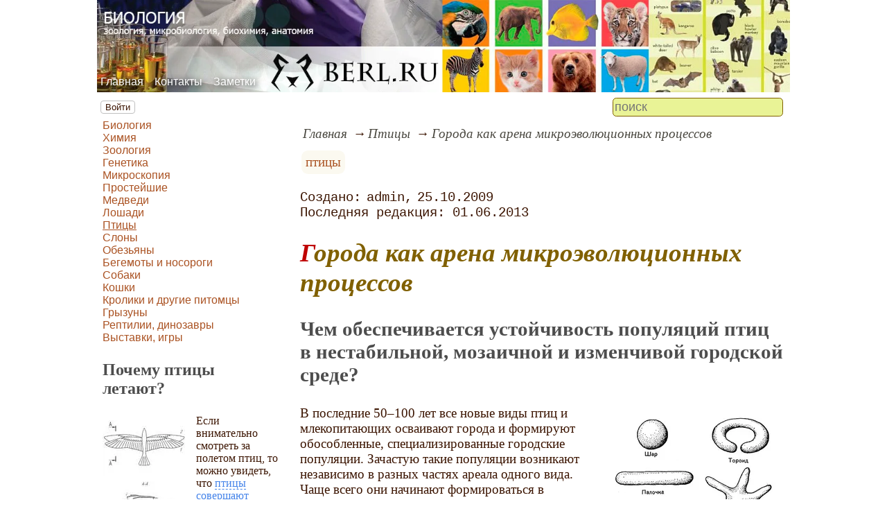

--- FILE ---
content_type: text/html; charset=utf-8
request_url: https://www.berl.ru/article/birds/town/goroda_kak_arena_mikroevolucionnyh_proceccov.htm
body_size: 15692
content:
<!DOCTYPE html><html lang="ru"><head><title>Города как арена микроэволюционных процессов</title><base href="/"><meta charSet="utf-8"><meta name="referrer" content="always"><meta name="viewport" content="width=device-width, initial-scale=1.0"><meta name="keywords" content="птицы"><meta name="description" content="В последние 50–100 лет все новые виды птиц и млекопитающих осваивают города и формируют обособленные, специализированные городские популяции. Зачастую такие популяции возникают независимо в разных частях ареала одного вида. Чаще всего они начинают формироваться в наиболее урбанизированных регионах и затем распространяются в другие места, где ландшафт также преобразован развивающимися городами."><link rel="canonical" href="https://www.berl.ru/article/birds/town/goroda_kak_arena_mikroevolucionnyh_proceccov.htm"><link rel="shortcut icon" href="favicon.ico"><link rel="apple-touch-icon" href="/icons/apple-touch-icon-76x76.png" sizes="76x76"><link rel="apple-touch-icon" href="/icons/apple-touch-icon-152x152.png" sizes="152x152"><meta property="og:site_name" content="Сайт на тему биологии - berl.ru"><meta property="og:type" content="article"><meta property="og:title" content="Города как арена микроэволюционных процессов"><meta property="og:description" content="В последние 50–100 лет все новые виды птиц и млекопитающих осваивают города и формируют обособленные, специализированные городские популяции. Зачастую такие популяции возникают независимо в разных частях ареала одного вида. Чаще всего они начинают формироваться в наиболее урбанизированных регионах и затем распространяются в другие места, где ландшафт также преобразован развивающимися городами."><meta property="og:url" content="https://www.berl.ru/article/birds/town/goroda_kak_arena_mikroevolucionnyh_proceccov.htm"><meta property="og:image" content="https://www.berl.ru/file/0001/600/0432.jpg"><link rel="image_src" href="https://www.berl.ru/file/0001/600/0432.jpg"><link rel="modulepreload" href="/site/app-ebe0acf7ef3e2ab1ed2a3ea7a010f606734f470425306b99632aa550e3429800.js"><script type="module" src="/site/app-ebe0acf7ef3e2ab1ed2a3ea7a010f606734f470425306b99632aa550e3429800.js"></script><style>.block-labels__container{margin:.5em 0;padding:0}.block-labels__item{display:inline-block;margin:.2em .1em;padding:.3em;background-color:#fbf9f0;border-radius:.5em}.bread-crumb__container{display:block}.bread-crumb__items{display:block;margin:.5em 0;padding:0;font-style:italic}.bread-crumb__item{display:inline;margin:0 .2em}.bread-crumb__item:not(:first-of-type):before{content:"→";display:inline;margin-right:.2em}.bread-crumb__item a{color:#49473f;text-decoration:none}.bread-crumb__item a:hover{text-decoration:underline}.block-published__container{font-family:"Courier New",Courier,monospace;overflow-y:hidden}.block-published__author{display:inline-block;margin:0 .4em}.block-published__author::after{display:inline-block;content:","}.block-published__created::before{display:inline-block;content:"Создано:"}.block-published__published::before{display:inline-block;content:"Переиздано: "}.block-published__modified::before{display:inline-block;content:"Последняя редакция: ";white-space:pre}.block-published__views{display:inline-block}.block-published__views::before{content:". Просмотров: " attr(data-count)}.block-published__views:not(.visible){display:none}.content-footer__container{border-radius:1em;padding:.8em .5em;clear:both;background-color:var(--content-footer)}.block-author__container{text-align:right;margin-left:1em;font-style:italic}.block-author__container time:after{display:inline-block;content:", ";white-space:pre}.notification-item__container{position:fixed;opacity:0;display:flex;align-items:center;border-radius:.3em;background-color:#f2f2f2;color:#444;font-family:"Merriweather Sans","HelveticaNeue","Helvetica Neue",Helvetica,Arial,sans-serif;overflow:hidden;animation:notification 2.5s linear;pointer-events:none;user-select:none}.notification-item__container.right{transform:translateX(-100%);white-space:nowrap}.notification-item__container.info{box-shadow:0 0 .3em #17a2b8}.notification-item__container.info .notification-item__icon::before{content:"i";background-color:#17a2b8}.notification-item__container.info .notification-item__text{border-left-color:#17a2b8}.notification-item__container.error{box-shadow:0 0 .3em #dc3545}.notification-item__container.error .notification-item__icon::before{content:"!";background-color:#dc3545}.notification-item__container.error .notification-item__text{border-left-color:#dc3545}.notification-item__icon{padding:.5em;color:white;background-color:white}.notification-item__icon::before{display:flex;width:1.5em;height:1.5em;border-radius:50%;align-items:center;justify-content:center}.notification-item__text{padding:.5em;border-left:1px solid;background-color:#f2f2f2;height:1.5em;display:flex;align-items:center}.notification-item__target{border-radius:.2em;overflow:hidden}.notification-item__target.info{box-shadow:0 0 .5em #17a2b8}.notification-item__target.error{box-shadow:0 0 .5em #dc3545}@keyframes notification{from{opacity:0}20%{opacity:1}80%{opacity:1}to{opacity:0}}.image-viewer__container{position:fixed;z-index:1;top:0;left:0;right:0;bottom:0;background-color:rgba(0,0,0,.7);text-align:center;user-select:none}.image-viewer__main{display:flex;justify-content:center;align-items:center;position:fixed;top:0;left:0;right:0;bottom:0;pointer-events:none;will-change:transform}.image-viewer__main img{max-width:100%;max-height:100%}.image-viewer__main.next-start{animation-name:next-start;animation-duration:.3s;animation-timing-function:ease-out}.image-viewer__main.next-end{animation-name:next-end;animation-duration:.3s;animation-timing-function:ease-in}.image-viewer__main.prev-start{animation-name:prev-start;animation-duration:.3s;animation-timing-function:ease-out}.image-viewer__main.prev-end{animation-name:prev-end;animation-duration:.3s;animation-timing-function:ease-in}.image-viewer__image{transition:opacity .5s ease 0s}.image-viewer__image.not-visible{opacity:0;visibility:hidden;position:absolute}.image-viewer__spinner{animation-name:spin;animation-duration:2s;animation-iteration-count:infinite;animation-timing-function:ease-in-out;pointer-events:none}.image-viewer__spinner svg{color:rgba(250,250,250,.3);width:4em}.image-viewer__title{padding:.5em;font-size:1.1em;box-sizing:border-box;background-color:rgba(0,0,0,.7);color:white;display:inline-block;position:fixed;bottom:0;left:0;right:0;max-height:3.5em;overflow-y:hidden;pointer-events:none;user-select:none;transition:opacity .5s ease 0s}.image-viewer__title a{color:aqua}.image-viewer__title p{margin:.3em 0;pointer-events:all}.image-viewer__icon{position:fixed;display:block;width:3em;height:3em;color:rgba(240,240,240,.5);cursor:pointer;border-radius:50%;background-color:rgba(50,50,50,.5);overflow:hidden;transition:color .5s ease 0s}.image-viewer__icon svg{pointer-events:none;max-width:100%;max-height:100%}.image-viewer__icon:hover{color:rgba(240,240,240,.9)}.image-viewer__icon-next{right:1em;top:45%}.image-viewer__icon-prev{left:1em;top:45%}.image-viewer__icon-close{right:1em;top:1em}.image-viewer__icon-link{left:1em;top:1em;outline:0 none;text-decoration:none}@keyframes spin{from{transform:rotate(0deg)}to{transform:rotate(360deg)}}@keyframes prev-start{to{transform:translateX(100vw)}}@keyframes prev-end{from{transform:translateX(-100vw)}to{transform:translateX(0)}}@keyframes next-start{to{transform:translateX(-100vw)}}@keyframes next-end{from{transform:translateX(100vw)}to{transform:translateX(0)}}.article-comments__container{clear:both;padding:0;margin-top:1em;margin-bottom:1.5em;border-radius:1em}.article-comments__item{word-wrap:break-word;background-color:#fbf9f0;display:block;padding:1em;border-radius:1em;border-left:1px solid #f3eed6;overflow-wrap:break-word}.article-comments__item:not(.reply){margin-top:1.5em}.article-comments__item.reply{margin:.5em 0 .5em 1em}@media (min-width:701px){.article-comments__item.reply{margin-left:2em}}.article-comments__footer{clear:both;display:flex;justify-content:space-between;align-items:center}.article-comments__reply-init{display:block;margin:.5em 0 .5em 1em}@media (min-width:701px){.article-comments__reply-init{margin-left:2em}}.article-comments__reply-submit{margin-top:.5em}.article-comments__answer{transition-duration:.3s;transition-property:opacity}.article-comments__answer button{border:0 none;cursor:pointer;background-color:transparent}.article-comments__answer:not(:hover){opacity:.1}.article-comments__like-block{float:right;cursor:pointer;font-size:1.1em;transition-duration:.5s;color:#f29c47}.article-comments__like-button{background-color:transparent;color:inherit;border:0 none;font-family:inherit;font-size:inherit;cursor:pointer;outline:currentcolor none 0}.article-comments__like-button:before{display:inline-block;content:"+ " attr(data-liked)}.article-comments__pages{clear:both;text-align:center;margin:1.5em 0;padding:0;font-size:1.1em;height:1.2em}.dyn-pages__container{clear:both;text-align:center;margin:1.5em 0;padding:0;font-size:1.1em;line-height:1.5em}.dyn-pages__space{display:inline-block;padding:0 .3em;margin:0 .3em}.dyn-pages__space::before{content:"…"}.dyn-pages__current{display:inline-block;padding:0 .3em;margin:0 .3em;border-radius:.2em;border:1px solid var(--label-link);font-size:.8em;color:var(--label-link);background-color:#fbf9f0;width:2.5em;text-align:center}.dyn-pages__item{display:inline-block;padding:0 .3em;margin:0 .3em;font-family:Arial,Helvetica,sans-serif;border-radius:.2em;background-color:rgba(102,178,255,.15);color:#1A2027;border:0 none;cursor:pointer;font-size:.8em;transition-duration:.3s;transition-property:color,background-color}.dyn-pages__item:hover{color:#fbf9f0;background-color:#66b2ff}.comment-form__container{margin-bottom:4em}.comment-form__text-area{display:flex}.comment-form__footer{display:flex;justify-content:space-between;align-items:baseline;margin-top:.5em}.comment-form__textarea{box-sizing:border-box;width:100%;height:3.7em;overflow:hidden;font-family:arial,sans-serif;font-size:1.4em;color:#333}.comment-form__input-name{box-sizing:border-box;font-size:1.1em;margin-bottom:.5em;width:14em;max-width:100%;border-radius:.3em;border:0 none;box-shadow:0 0 .4em silver;padding:.1em .2em}.comment-form__upload{position:relative}.comment-form__upload input[type=file]{position:absolute;left:0;top:0;width:100%;height:100%;opacity:0;cursor:pointer}.comment-form__upload-preview{margin-top:.5em}.emoji__panel{user-select:none;font-size:1.1em;display:flex;flex-wrap:wrap;margin-top:.2em;line-height:1.5em}@media (max-width: 600px){.emoji__panel{display:none}}.emoji__switcher{display:flex;flex-direction:column;user-select:none}@media (max-width: 600px){.emoji__switcher{display:none}}.emoji__case{display:inline-flex;justify-content:center;align-items:center;height:1.1em;font-size:.8em;padding:.1em .3em;cursor:pointer}.emoji__case.selected{background-color:gold;text-shadow:0 0 .1em sienna}.emoji__case:not(.selected){background-color:#f2f2f2;filter:grayscale(50%)}.emoji__case:hover{box-shadow:0 0 .2em inset black}.emoji__item{display:inline-block;margin:.1em;padding:0 .1em;cursor:pointer;border-radius:.2em;height:1.2em}.emoji__item:hover{box-shadow:0 0 .2em #1A2027}.read-also{border-radius:1em;margin:0;padding-top:.7em;padding-bottom:.7em;clear:both;border:1px solid var(--base-link)}.read-also a{color:var(--base-link);text-decoration:none}.read-also a:hover{text-decoration:underline}.read-also li{list-style:circle;padding:0;margin:.1em 0}.form-login__container{position:fixed;top:0;left:0;right:0;bottom:0;display:flex;flex-direction:column;justify-content:center;align-items:center;background-color:rgba(0,0,0,.2)}.form-login__closer{position:fixed;top:0;right:.4em;font-size:4em;color:#eee;cursor:pointer;transition-duration:.3s;transition-property:color}.form-login__closer:before{display:block;content:"×"}.form-login__closer:hover{color:white}.form-login__field{position:relative;font-size:1.3em;margin:.3em}.form-login__input{padding:.3em;border-radius:.2em;border:0 none;width:15em;font-size:inherit;box-sizing:border-box}.form-login__input.enter{padding:.3em 2em .3em .3em}.form-login__enter{position:absolute;right:0;top:0;width:1.85em;height:1.85em;display:flex;justify-content:center;align-items:center;cursor:pointer;color:#888;transition-duration:.2s;transition-property:color}.form-login__enter:hover{color:#f28047}.form-login__enter svg{pointer-events:none;width:60%}.form-login__message{font-size:1.5em;color:white;text-shadow:0 0 .3em #555;pointer-events:none;user-select:none;background-color:rgba(0,0,0,.5);padding:0 .5em;border-radius:.3em;box-shadow:0 0 .5em black;margin-top:.5em}.overflow-hidden{overflow:hidden}.overflow-hidden body{border-right:17px solid #eee}html,body{height:100%;margin:0;padding:0;color:#3b1400;background-color:#fff}[data-link]{cursor:pointer}[data-link]:hover{text-decoration:underline}img{max-width:100%;height:auto}.left{text-align:left}.right{text-align:right}.center{text-align:center}.justify{text-align:justify}audio{width:100%;max-height:50px}video{max-width:100%;height:auto}sup,sub{font-size:.7em;line-height:1}a{transition-duration:.2s;transition-property:background-color,color,border-bottom-color,border-bottom-width}a.site-link{color:var(--site-link);cursor:pointer;font-family:inherit;text-decoration:none;border-bottom:1px dashed var(--site-link)}a.site-link:hover{color:var(--site-link-hover);text-decoration:none;border-bottom:1px solid}a.base-link{color:var(--base-link);cursor:pointer;font-family:inherit;text-decoration:none}a.base-link:hover{color:var(--site-link-hover)}a.label-link{color:var(--label-link);font-family:inherit;text-decoration:none}a.label-link:hover{color:var(--site-link)}a.ext-link{font-family:inherit;color:var(--site-link-hover);text-decoration:underline;transition-duration:.2s;transition-property:color,border-color}a.ext-link[data-shop]::after{transition-duration:.2s;transition-property:color,border-color;font-size:.7em;content:attr(data-shop);padding:0 .2em;border-radius:.3em;border:1px solid var(--block-links-border);color:var(--block-links-border);display:inline-block;margin-left:.2em}a.ext-link:hover{color:var(--site-link-hover)}a.ext-link:hover[data-shop]::after{border-color:var(--site-link-hover);color:var(--site-link-hover)}@media (min-width:701px){.imgl{float:left;clear:left;margin:.5em 1em .5em 0}.imgr{float:right;clear:right;margin:.5em 0 .5em 1em;text-align:center}}@media (max-width:700px){.imgl,.imgr{display:block;margin:.5em auto}}.imgl img,.imgr img{display:block;margin:auto}.clear-both{clear:both}.image-block__container{text-align:center}.image-block__container.size-150{width:150px}.image-block__container.size-250{width:250px}.image-block__text{margin:.5em 0;display:inline-block;word-wrap:break-word;font-style:italic;font-size:.9em}:root{--base-link: #aa5222;--label-link: #aa5222;--site-link: #4483e9;--site-link-hover: #3d75d0;--block-links-back: #4483e9;--block-links-border: #3265b7}h1{font-size:1.95em;clear:both;color:#806000;font-style:italic}h1:first-letter{color:#bf0000}h2{font-size:1.7em;clear:both;color:#806000;border-top:1px solid #806000;border-bottom:1px solid #806000;font-weight:normal}h3{font-size:1.5em;clear:both;color:#4d4d4d}h4{font-size:1.5em;clear:both;color:#4d4d4d}h5{font-size:1.3em;text-align:center;color:#806000;font-variant:small-caps}h6{font-size:1.2em;color:#806000}p.attention{color:#bf0000;border:1px dashed #bf0000;border-radius:5px 5px 5px 5px;padding:5px;margin:20px 30px}p.notice{color:#806000;border:1px dashed #806000;border-radius:5px 5px 5px 5px;padding:5px;margin:20px 30px}hr{height:0;border:0 none;border-top:1px solid silver;clear:both;border-top:1px solid #803000}blockquote:not([class]){color:#63aa22}blockquote.col3l{border:1px solid #7f7c6f;padding:1em .5em;background-color:#fff;font-size:.9em;border-radius:80px/40px 0}blockquote.col3l q{background-color:#e6e6e6;color:#4d4d4d;font-style:italic}@media (min-width:701px){blockquote.col3l{width:30%}}blockquote.col3r{border:1px solid #7f7c6f;padding:1em .5em;background-color:#fff;font-size:.9em;border-radius:0 80px/40px}blockquote.col3r q{background-color:#e6e6e6;color:#4d4d4d;font-style:italic}@media (min-width:701px){blockquote.col3r{width:30%}}blockquote.col3r p{text-align:left}strong{padding-left:3px;padding-right:3px;border-radius:5px;color:#bf0000}strong.attention{color:#e9f396;background-color:#551c00}strong.notice{color:#63aa22}em{padding-left:3px;padding-right:3px;border-radius:5px;background-color:#63aa22;color:#fff}em.attention{background-color:#803000;color:#fff}em.notice{background-color:#806000;color:#fff}dfn{letter-spacing:5px;font-variant:small-caps;text-decoration:none;text-decoration:none;color:#803000;font-variant:small-caps;font-style:normal}.page-top nav{position:absolute;height:100%;top:-10px;left:5px;display:flex;align-items:flex-end}.page-top a{color:#fff;text-shadow:black .1em .1em .5em}.page-top a:hover{text-shadow:#ff0 .1em .1em .5em}aside .menu-items a{color:var(--base-link)}aside .menu-items a:first-letter{color:#2e678a}aside .menu-items a:hover{color:#552911;text-decoration:underline}.menu-items{padding:0;margin:0}.menu-items.inline{display:flex;flex-wrap:wrap;justify-content:center}.menu-items.block{display:block}.menu-items__item{padding-right:1em;display:block}.user-menu button{display:inline-block;margin:.4em;cursor:pointer;border:1px solid silver;border-radius:.3em;font-family:Arial,sans-serif;color:inherit;background-color:rgba(255,255,255,.5)}.user-menu button:hover{box-shadow:black 0 0 1px;background-color:rgba(255,255,255,.7)}.user-menu div{display:flex;flex-wrap:wrap;justify-content:center}.user-menu a{display:flex;align-items:center;justify-content:center;width:2em;height:2em;color:inherit;border-radius:.3em;margin:0 .3em;transition-duration:.3s;transition-property:color,box-shadow}.user-menu a:hover{box-shadow:0 0 .2em #5a5a5a;color:#5a5a5a}.user-menu svg{display:block;pointer-events:none;width:1.5em;height:1.5em}main{padding-right:.5em;overflow-x:hidden}@media (max-width:700px){main{padding-left:.5em}}@media (min-width:701px){main{font-size:1.2rem;padding-left:1em;width:73%}}@media (max-width:700px){aside{display:none}}@media (min-width:701px){aside{width:27%;padding-left:.5em;padding-right:.5em}}.menu-line{display:flex;align-items:center;height:2.2em}.menu-line.row{flex-direction:row}.menu-line.column{flex-direction:column}@media (max-width:700px){.menu-line{justify-content:center}}@media (min-width:701px){.menu-line{justify-content:space-between}}@media (max-width:700px){.menu-line__user-menu{display:none}}.menu-line__search [type=search]{width:14em;font-size:1.1em;padding:.1em;border-radius:.3em}.menu-line__search:not(.custom) [type=search]{background-color:#e9f396;color:#806000;border:1px solid #806000}@media (max-width:700px){.menu-line__search{padding:.8em 0}}@media (min-width:701px){.menu-line__search{padding:0 .6em}}.page-layout{max-width:1000px;margin:auto}.page-body{display:flex}.page-footer{display:flex;justify-content:space-between;align-items:center}.page-footer .text{padding:1em}.page-top{position:relative}.page-top a{font-family:Arial,Helvetica,sans-serif;text-decoration:none}.page-top a.selected{text-decoration:underline}aside .menu-items a{font-family:Arial,Helvetica,sans-serif;text-decoration:none}aside .menu-items a.selected{text-decoration:underline}.site-counter{border:1px solid #ddd;background-color:#fff;font-style:normal;font-weight:normal;font-size:11px;font-family:Arial,Helvetica,sans-serif;width:130px;border-radius:5px 5px 5px 5px;white-space:nowrap;clear:both;margin:50px auto;padding:.3em;user-select:none}</style></head><body><div class="page-layout"><div class="page-top"><picture><source type="image/webp" srcSet="/web-pic/0001/1601.webp"><source type="image/jpeg" srcSet="/file/0001/1601.jpg"><img src="/file/0001/1601.jpg" width="1000" height="133" alt="" loading="lazy"></picture><nav><ul class="menu-items inline"><li class="menu-items__item"><a href="/">Главная</a></li><li class="menu-items__item"><a href="/contact">Контакты</a></li><li class="menu-items__item"><a href="/note/">Заметки</a></li></ul></nav></div><div class="menu-line"><div class="menu-line__user-menu"><div id="user-menu" class="user-menu"><button>Войти</button></div></div><div class="menu-line__search"><input type="search" placeholder="поиск" aria-label="search"></div></div><div class="page-body"><aside><div><nav><ul class="menu-items block"><li class="menu-items__item"><a href="/article/biology/">Биология</a></li><li class="menu-items__item"><a href="/article/chemistry/">Химия</a></li><li class="menu-items__item"><a href="/article/nauka/">Зоология</a></li><li class="menu-items__item"><a href="/article/kletka/">Генетика</a></li><li class="menu-items__item"><a href="/article/micro/">Микроскопия</a></li><li class="menu-items__item"><a href="/article/small/">Простейшие</a></li><li class="menu-items__item"><a href="/article/berl/">Медведи</a></li><li class="menu-items__item"><a href="/article/hoof/">Лошади</a></li><li class="menu-items__item"><a href="/article/birds/" class="selected">Птицы</a></li><li class="menu-items__item"><a href="/article/phant/">Слоны</a></li><li class="menu-items__item"><a href="/article/gibbon/">Обезьяны</a></li><li class="menu-items__item"><a href="/article/beno/">Бегемоты и носороги</a></li><li class="menu-items__item"><a href="/article/4nog/">Собаки</a></li><li class="menu-items__item"><a href="/article/4cat/">Кошки</a></li><li class="menu-items__item"><a href="/article/kakrol/">Кролики и другие питомцы</a></li><li class="menu-items__item"><a href="/article/gryzun/">Грызуны</a></li><li class="menu-items__item"><a href="/article/heed/">Рептилии, динозавры</a></li><li class="menu-items__item"><a href="/article/exibitions/">Выставки, игры</a></li></ul></nav><h3>Почему птицы летают?<br></h3><p><picture><source type="image/webp" srcSet="/web-pic/0001/0014.webp"><source type="image/jpeg" srcSet="/file/0001/0014.jpg"><img src="/file/0001/0014.jpg" width="119" height="150" alt="" loading="lazy" class="imgl"></picture>Если внимательно смотреть за полетом птиц, то можно увидеть, что <a href="/article/birds/ornio/flight.htm" class="site-link">птицы совершают движения крыльями вперед</a>, одновременно раздвигая крылья, затем вниз и назад, сдвигая крылья, и, наконец, вверх.<br></p><h3>Химия<br></h3><p><b><picture><source type="image/webp" srcSet="/web-pic/0001/250/0015.webp, /web-pic/0001/600/0015.webp 2x"><source type="image/jpeg" srcSet="/file/0001/250/0015.jpg, /file/0001/600/0015.jpg 2x"><img src="/file/0001/250/0015.jpg" width="126" height="189" alt="" loading="lazy" class="imgl"></picture>Обучение химии</b> - школьникам, абитуриентам, студентам, аспирантам.<br></p><p>Смотрите раздел сайта <a href="/article/chemistry/" class="site-link">по ХИМИИ</a> - там вы можете заказать книги по химии, прочитать материалы лекций по химии (Бармин М.И., автор публикаций и серии книг, доцент кафедры, лауреат премии "Грант С.-Петербурга).<br></p><h3>Биология<br></h3><p>Смотрите <a href="/article/biology/" class="site-link">раздел сайта по биологии</a>, для школьников, абитуриентов, студентов. Также вузы и факультеты для биологов.<br></p><p></p><div class="site-counter"><u>сегодня</u><br>Просмотров: 4<br>Посетителей: 4<br><br><u>вчера</u><br>Просмотров: 88<br>Посетителей: 78</div></div></aside><main><div><nav aria-label="breadcrumb" class="bread-crumb__container"><ol class="bread-crumb__items"><li class="bread-crumb__item"><a href="/" rel="up">Главная</a></li><li class="bread-crumb__item"><a href="/article/birds/" rel="up">Птицы</a></li><li class="bread-crumb__item"><a href="/article/birds/town/goroda_kak_arena_mikroevolucionnyh_proceccov.htm" aria-current="page">Города как арена микроэволюционных процессов</a></li></ol><script type="application/ld+json">{"@context":"https://schema.org","@type":"BreadcrumbList","itemListElement":[{"@type":"ListItem","position":1,"name":"Главная","item":"https://www.berl.ru/"},{"@type":"ListItem","position":2,"name":"Птицы","item":"https://www.berl.ru/article/birds/"},{"@type":"ListItem","position":3,"name":"Города как арена микроэволюционных процессов","item":"https://www.berl.ru/article/birds/town/goroda_kak_arena_mikroevolucionnyh_proceccov.htm"}]}</script></nav></div><ul class="block-labels__container"><li class="block-labels__item"><a href="/note/%D0%BF%D1%82%D0%B8%D1%86%D1%8B" class="label-link">птицы</a></li></ul><p class="block-published__container"><span class="block-published__created"></span><span class="block-published__author">admin</span><time dateTime="2009-10-25T02:36:20+00:00">25.10.2009</time><br><time class="block-published__modified" dateTime="2013-06-01T02:45:30+00:00">01.06.2013</time><span class="block-published__views" data-count="42"></span></p><div data-number="852"><h1>Города как арена микроэволюционных процессов</h1><h3>Чем обеспечивается устойчивость популяций птиц в нестабильной, мозаичной и изменчивой городской среде?</h3><p><picture><source type="image/webp" srcSet="/web-pic/0001/250/0432.webp, /web-pic/0001/600/0432.webp 2x"><source type="image/jpeg" srcSet="/file/0001/250/0432.jpg, /file/0001/600/0432.jpg 2x"><img src="/file/0001/250/0432.jpg" width="250" height="237" alt="" loading="lazy" class="imgr"></picture>В последние 50–100 лет все новые виды птиц и млекопитающих осваивают города и формируют обособленные, специализированные городские популяции. Зачастую такие популяции возникают независимо в разных частях ареала одного вида. Чаще всего они начинают формироваться в наиболее урбанизированных регионах и затем распространяются в другие места, где ландшафт также преобразован развивающимися городами. В качестве примера можно вспомнить городские популяции больших синиц и синиц-лазоревок, недавнее освоение центрально-европейских городов голубем-вяхирем и дроздом-рябинником, переход к жизни рядом с человеком большеклювой вороны (завершившийся в Японии и только начинающийся в Приморье) и, наконец, уже вошедшую в учебники синантропизацию черного дрозда, распространявшуюся от Рейна к Днепру.<br><br>Освоение одним и тем же видом разных городов, отличающихся историей застройки и соотношением участков с разными условиями, протекает разными темпами и достигает разной степени завершенности. Например, <strong>резко различаются степени освоения городов Европы сойкой и сорокой, причем течение этого процесса мало или вовсе не зависит от плотности тамошнего населения синантропных врановых (черной вороны, грача и галки)</strong>. Но во всех случаях, как уже сказано, освоение птицами городских территорий завершается возникновением специализированных городских популяций.</p><p>Помимо своеобразия экологии и поведения, давно ставшего объектом интереса натуралистов, почти все подобные популяции в демографическом отношении изолированы от населения пригородов и природных местообитаний (например, московские популяции кряквы и серой вороны). Даже если они и пополняются за счет притока иммигрантов из естественных местообитаний (как популяции большой синицы, лазоревки или поползня), это пополнение высокоизбирательно: в городах остаются и начинают размножаться, видимо, только особи с определенными экологическими и этологическими предпочтениями. Остальные же просто избегают высокоурбанизированных и «островных» ландшафтов, развивающихся под влиянием человека.<br><br>Если «природные» и «пригородные» популяции обычно «верны» своим территориям (пока условия на них неизменны), большинство городских популяций проявляет явную склонность к экспансии и заселению новых урбанизированных территорий – как это происходит у кольчатой горлицы, сирийского дятла, горихвостки-чернушки, канареечного вьюрка).1<br><br>Важно отметить, что расселяются именно городские птицы, расселение происходит «из города в город», минуя природные биотопы. Гнездование в окрестностях, вне городской среды, если и начинается, то лишь после становления устойчивых поселений в городе. Например, сирийский дятел на Украине начал селиться в пойменных тополевниках и грабинниках лишь через 30–40 лет после заселения городских парков. Следовательно, формирование специализированных городских популяций представляет собой микроэволюционный процесс – такие популяции отличаются в конечном итоге не только специфическими экологическими и поведенческими отношениями с городской средой, но и собственной исторической судьбой, не связанной с судьбой «негородских» популяций того же вида.<br><br><picture><source type="image/webp" srcSet="/web-pic/0001/250/0433.webp, /web-pic/0001/600/0433.webp 2x"><source type="image/jpeg" srcSet="/file/0001/250/0433.jpg, /file/0001/600/0433.jpg 2x"><img src="/file/0001/250/0433.jpg" width="188" height="152" alt="" loading="lazy" class="imgl"></picture><br><strong>Своеобразие процесса освоения городской среды разными видами птиц</strong> и млекопитающих и его результата – возникновения специализированных городских популяций – можно выразить «тремя слишком»:<br><br>– слишком мало, по эволюционным меркам, времени проходит от появления отдельных пар, способных успешно существовать и размножаться в городском ландшафте, до формирования многочисленной популяции, самостоятельно осваивающей новые городские территории (во многих случаях – 15–40 лет);<br><br>– слишком схожи и устойчивы те особенности в структуре популяции и поведении особей, которые отличают городских птиц не только от обитателей природных биотопов, но и от птиц пригородов. Эта схожесть особенно удивительна на фоне высокого разнообразия видов, активно осваивающих городскую среду;<br><br>– слишком направленным и однотипным оказывается течение самого процесса синантропизации. У самых разных видов (например, у хищных птиц, певчих воробьиных, сов и черного аиста) он проходит одни и те же стадии – от появления пар, толерантных к постоянному беспокойству, до умения использовать особенности изменяемой человеком городской среды в качестве новых возможностей для успешного размножения и устойчивого существования популяции.<br><br>Традиционно микроэволюционные процессы, сопровождающие освоение городов высшими позвоночными, уподобляют возникновению специализированных подвидов или популяций в новых для них местообитаниях характерному для широко распространенных и эврибионтных видов (действительно, легче прочих проникающих в города). Соответственно, формирование специфической фауны городов представляется имеющим ту же природу, что и повторное заселение ландшафта, где естественные биоценозы уничтожены катастрофой (в нашем случае – техногенной), и ничем не отличающимся от формирования фауны любого естественного сообщества, происходящего путем специализации разных видов к осваиваемым ими новым нишам. Однако такая точка зрения ныне вызывает многочисленные возражения.<br><br>Действительно, в этом случае нужно предположить, что по мере складывания городских орнито(т.е. включающих разные виды птиц) комплексов степень специализации составляющих их близких видов будет возрастать, а степень перекрывания их трофических ниш и занимаемых ими местообитаний – снижаться, как это обычно происходит в естественных сообществах. В действительности же наблюдается прямо противоположная картина как у синантропных видов птиц в центральных кварталах города, так и у видов-синурбанистов (сизарь, ворона и домовый воробей, большая синица и лазоревка в городах Европы).2</p><p>Несмотря на то, что разнообразие тех обстоятельств, которые были существенны для успешного освоения каждого отдельного города каждым отдельным видом, с трудом поддается обозрению и систематизации, все формирующиеся городские популяции отличают одни и те же экологические и поведенческие черты. Эти черты сходны вне зависимости от видов и разнообразия осваиваемых ими местообитаний и прочих условий среды, к которым они «вроде бы» вынуждены приспосабливаться. Городские сизари, серые вороны, озерные чайки и большие синицы формируют похожие типы популяционной структуры, а их поведение отличают те же черты, что и поведение синантропных видов грызунов.<br><br><br>В популяциях, населяющих городские и островные (см. ниже) местообитания, динамика численности и структура расселения организованы фрактально, т.е. так, что закономерности организации этих процессов не меняются с изменением масштабов тех условий, в которых существуют популяционные единицы разного уровня. Для популяций в малонарушенных природных местообитаниях такое постоянство вовсе не характерно. Там каждому уровню организации популяционных систем (и соответствующих ему масштабов условий) присущи свои закономерности перемещений особей между группировками, структуры их расселения в ареале и динамики численности.<br><br>Однако сходство популяционных и поведенческих черт вовсе не уникально для городских популяций – в них оно лишь наиболее обязательно. Анализ данных о существовании самых разных видов птиц в островном для них ландшафте (островки леса среди нелесных угодий и др.) заставляет считать, что оно возникает всякий раз, когда популяция сталкивается с долговременным разделением своих ранее непрерывных местообитаний – с ситуацией, когда «нужные» биотопы превращаются в «архипелаг» дробящихся и уменьшающихся «островков».<br><br><strong>Основываясь на единстве приспособлений птиц к обитанию как в городской среде</strong>, так и в «архипелаге биотопов», где нарушена непрерывность и постоянство мозаики растительности, мы постараемся перейти от подыскивания адаптаций, отдельных для каждого вида, к поиску универсальных механизмов (популяционных и поведенческих), позволяющих самым разным видам птиц и млекопитающих устойчиво существовать в городской среде.<br><br>Природа этих эволюционных механизмов служит предметом дискуссий между сторонниками формирования у городских птиц специфических черт под влиянием отбора и сторонниками изначальной преадаптированности, т.е. только лишь развития уже существующих возможностей у успешно осваивающих городскую среду видов. Но обе стороны рассматривают эти экоэтологические черты в качестве адаптаций общего значения, приспосабливающих популяционную организацию и поведение к «островному ландшафту» городских биотопов в целом – к определенному уровню нестабильности и изменчивости очертаний значимых для птицы «островов» и к соотношению числа этих «островов» разной площади в «архипелаге», но не к биотопам отдельных «островов».<br><br>Если исходить из того, что формирование конкретных адаптаций к городской среде носит характер микроэволюционного процесса, следует предположить, что оно должно сопровождаться избирательной смертностью особей, причем смертностью крайне высокой по причине высокой скорости самого становления городских популяций. Однако ни у одного из изученных видов при освоении городских территорий смертность не была ни высока, ни (что главное) избирательна.<br><br>Повышенная частота наблюдающихся генетических, морфологических и окрасочных аберраций в городских популяциях могут быть объяснены либо особенностями питания птиц, либо ненаправленной дестабилизацией онтогенеза в городской среде. Наиболее частый у городских птиц (и в популяциях «островного» ландшафта) тип аберраций окраски – меняющаяся асимметрия. Она проявляется тем больше, чем меньше по площади занимаемые «островки». Это именно тот тип ненаправленной изменчивости, который никак не может быть подвержен отбору. К тому же большинство аберраций окраски, по сравнению с их аналогами в негородских популяциях проявляют себя полным или частичным разрушением структурных элементов окраски «дикого типа» (частичный альбинизм у домовых воробьев и ворон, окраска «кофейной» и «черно-чеканной» морф сизаря), но не созданием новых.</p><p>Для городской среды, в частности, характерно <strong>избыточное количество массового корма для взрослых птиц при резком дефиците биологически наиболее ценных кормов, богатых животными белками и микроэлементами, для маленьких птенцов и вылетающих слетков</strong>. Поэтому максимум частоты аберраций в окраске у домового воробья, серой вороны и других синантропных видов отмечен у слетков и в первые недели после вылета. Как показывают результаты индивидуального мечения, в дальнейшем проявление этих аберраций (альбинизм, хромизм) у большинства особей постепенно исчезает, а сами они живут много лет и зачастую размножаются лучше птиц «дикого типа».<br><br></p></div><div class="content-footer__container"><ul class="read-also"><li><a href="/article/birds/anatomy/pti4i_pera_kak_pticy_letaut.htm">Птичьи перья. Как птицы летают</a></li><li><a href="/article/birds/hoot/covy/koiot_i_cova_mify_indeicev_cevernoi_ameriki_.htm">Койот и Сова (Мифы Индейцев Северной Америки)</a></li><li><a href="/article/birds/Kamenka">Каменка</a></li><li><a href="/article/birds/popu/pop/kapckii_dlinnokrylyi_popugai.htm">Капский длиннокрылый попугай</a></li><li><a href="/article/birds/differ/nekotorye_ekzoti4eckie_pticy_.htm">Некоторые экзотические птицы</a></li><li><a href="/article/birds/anatomy/pti4i_aica_i_nacigivanie_aic.htm">Птичьи яйца и насиживание яиц</a></li><li><a href="/article/birds/pengwin/cemei/vidy_pingvinov.htm">Виды пингвинов</a></li></ul></div><div id="site-comments-items" data-pages="1"><ul class="article-comments__container"></ul><div style="height: 15em;"></div></div></main></div><footer class="page-footer"><div class="text"><b>Авторский проект BERL.RU</b><br>Копирование материалов - только при согласовании и указании ссылки на сайт.</div><div class="text">при поддержке x-lab.ru</div></footer></div><script id="site-images" type="application/json">[{"src":"0001/0432.jpg"},{"src":"0001/0433.jpg"}]</script></body></html>